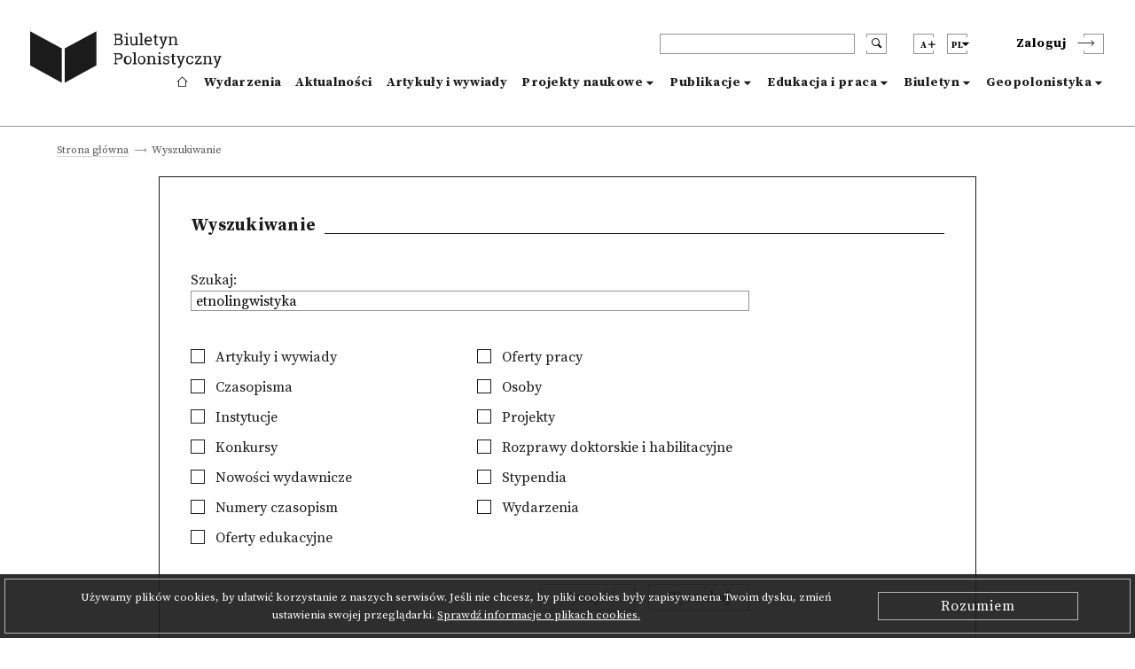

--- FILE ---
content_type: text/html; charset=utf-8
request_url: https://biuletynpolonistyczny.pl/pl/search/?q=etnolingwistyka
body_size: 48361
content:



  



































































































<!doctype html>
<html>
    <head>
    
        



        <!-- Global site tag (gtag.js) - Google Analytics -->
        <script async src="https://www.googletagmanager.com/gtag/js?id=UA-109676312-1"></script>
        <script type="text/javascript">
            if (document.location.hostname == "biuletynpolonistyczny.pl") {
                window.dataLayer = window.dataLayer || [];
                function gtag(){dataLayer.push(arguments);}
                gtag('js', new Date());
                gtag('config', 'UA-109676312-1');
            }
        </script>
        <!-- End of Google Analytics -->
                
        <!-- Facebook Pixel Code -->
        <script type="text/javascript">
        	if (document.location.hostname == "biuletynpolonistyczny.pl") {
        		!function(f,b,e,v,n,t,s) {
        			if(f.fbq) return;
        			n=f.fbq=function() {
        				n.callMethod? n.callMethod.apply(n,arguments) : n.queue.push(arguments)
        			};
	        		if(!f._fbq) f._fbq=n;
    	    		n.push=n;
        			n.loaded=!0;
        			n.version='2.0';
	        		n.queue=[];
    	    		t=b.createElement(e);
        			t.async=!0;
        			t.src=v;
        			s=b.getElementsByTagName(e)[0];
        			s.parentNode.insertBefore(t,s)        			
        		}
        		(window,document,'script','https://connect.facebook.net/en_US/fbevents.js');
        		fbq('init', '1529982970434092');
        		fbq('track', 'PageView');
        	}
        </script>
        
        

       

        <noscript>
        	<img height="1" width="1" style="display:none" src="https://www.facebook.com/tr?id=1529982970434092&ev=PageView&noscript=1" />
        </noscript>
        <!-- End of Facebook Pixel Code -->
    
        <meta charset="utf-8">
        <meta http-equiv="X-UA-Compatible" content="IE=edge">
        <meta http-equiv="Content-Type" content="text/html; charset=utf-8">
        <title>Biuletyn Polonistyczny</title>
        <meta name="viewport" content="width=device-width, initial-scale=1">
        <link rel="shortcut icon" href="/static/bportal/images/favicon.ico">
        <link rel="stylesheet" href="/static/bportal/css/main.css">
          
        
        

        <script type="text/javascript" src="/static/admin/js/vendor/jquery/jquery.js"></script>
                
        
        
        
    </head>
    <body>

        <ul class="skip-links list-unstyled">
            <li><a href="#mainmenu" class="inner">Przejdź do menu głównego</a></li>
            <li><a href="#search" class="inner">Przejdź do wyszukiwarki</a></li>

            

            <li><a href="#content" class="inner">Przejdź do zawartości</a></li>

            

            <li><a href="#sitemap" class="inner">Przejdź do mapy strony</a></li>
            <li><a href="#footer">Przejdź do stopki</a></li>
        </ul>

        <header class="header">
            <div class="header__container container">
                <div class="header__inner columns is-mobile">
                    <div class="header__logo column is-3 is-narrow">
                        <a href="/pl/" class="header__logo--anchor" aria-label="go to main page">
                            <i class="header__logo--icontext"></i>
                            <i class="header__logo--icon"></i>
                        </a>
                    </div>
                    <div class="header__blocks column">
                        <div class="header__blocks--upper columns is-marginless is-mobile">
                            <div class="header__search column is-paddingless is-narrow">
                                <div class="header__search--box-form">
                                    <form method="GET" action="/pl/search/" class="header__search--form" id="search">
                                        <input type="text" name="q" class="header__search--input" aria-label="header search">
                                        <button type="submit" class="header__search--submit" aria-label="search submit"><i class="bp-icon-search"></i></button>
                                        <button type="button" class="header__search--close" aria-label="search close"><i class="bp-icon-close js-search"></i></button>
                                    </form>
                                </div>
                                <div class="header__search--box-button">
                                    <button type="button" class="header__search--button js-search" aria-label="search"><i class="bp-icon-search"></i></button>
                                </div>
                            </div>
                            <div class="header__fontsize column is-paddingless is-narrow">
                                <button type="button" class="header__fontsize--button js-fontsize" title="Zmień wielkość tekstu">
                                    <span class="header__lang--name">A</span>
                                    <span class="header__fontsize--blockicon">
                                        <i class="header__fontsize--icon"></i>
                                    </span>
                                </button>
                                <div class="header__fontsize--dropdown" role="presentation" >
                                    <ul class="header__fontsize--dropdown-list">
                                        <li class="header__fontsize--item header__fontsize--size-normal">
                                            <label><input type="radio" name="fontsize" value="normal" js-fontsize-normal>Czcionka domyślna</label>
                                        </li>
                                        <li class="header__fontsize--item header__fontsize--size-medium">
                                            <label><input type="radio" name="fontsize" value="medium" js-fontsize-medium>Czcionka średnia</label>
                                        </li>
                                        <li class="header__fontsize--item header__fontsize--size-big">
                                            <label><input type="radio" name="fontsize" value="big" js-fontsize-big>Czcionka duża</label>
                                        </li>
                                    </ul>
                                </div>
                            </div>
                            <div class="header__lang column is-paddingless is-narrow">
	                            <button class="header__lang--button js-lang" title="Zmień język">
	                                <span class="header__lang--name">pl</span>
	                                <span class="header__lang--blockicon">
	                                     <i class="header__lang--icon"></i>
	                                </span>
	                            </button>
                                <div class="header__lang--dropdown" role="presentation" >
                                    <ul class="header__lang--dropdown-list">
                                        
								      	
								      	    <li class="header__lang--item  selected">
                                                <a href="https://biuletynpolonistyczny.pl/pl/search/?q=etnolingwistyka">polski (pl)</a>  
                                            </li>
								        
								      	    <li class="header__lang--item ">
                                                <a href="https://biuletynpolonistyczny.pl/en/search/?q=etnolingwistyka">English (en)</a>  
                                            </li>
								        
								      	    <li class="header__lang--item ">
                                                <a href="https://biuletynpolonistyczny.pl/ru/search/?q=etnolingwistyka">Русский (ru)</a>  
                                            </li>
								        
                                    </ul>
                            	</div>
                            </div>

                            <div class="header__auth">
                                
                                <div class="header__auth--item header__auth--login header__login">
                                    <button type="button" class="header__login--button js-login">
                                        <span class="header__login--text">Zaloguj</span>
                                        <span class="header__login--icon">
                                            <i class="bp-icon-chevron_short_right"></i>
                                        </span>
                                    </button>
                                </div>
                                
                            </div>
                            <div class="header__menu">
                                <button type="button" class="header__menu--button js-menu">
                                    <span class="header__menu--text">Menu</span>
                                    <span class="header__menu--icon">
                                        <i></i>
                                    </span>
                                </button>
                            </div>
                        </div>
                        <div class="header__blocks--bottom">
                            <nav class="header__nav" role="navigation" aria-label="dropdown navigation" id="mainmenu">
                                <div class="header__nav--auth">

                                    <div class="header__nav--auth-flex">
                                        <div class="header__fontsize header__fontsize--ismobile column is-paddingless is-narrow">
                                            <button type="button" class="header__fontsize--button js-fontsize" title="Zmień wielkość tekstu">
                                                <span class="header__lang--name">A</span>
                                                <span class="header__fontsize--blockicon">
                                                    <i class="header__fontsize--icon"></i>
                                                </span>
                                            </button>
                                            <div class="header__fontsize--dropdown" role="presentation" >
                                                <ul class="header__fontsize--dropdown-list">
                                                    <li class="header__fontsize--item header__fontsize--size-normal">
                                                        <label><input type="radio" name="fontsize" value="normal" js-fontsize-normal> A</label>
                                                    </li>
                                                    <li class="header__fontsize--item header__fontsize--size-medium">
                                                        <label><input type="radio" name="fontsize" value="medium" js-fontsize-medium> A+</label>
                                                    </li>
                                                    <li class="header__fontsize--item header__fontsize--size-big">
                                                        <label><input type="radio" name="fontsize" value="big" js-fontsize-big>A++</label>
                                                    </li>
                                                </ul>
                                            </div>
                                        </div>
                                        <div class="header__lang header__lang--ismobile column is-paddingless is-narrow">
                                            <button class="header__lang--button js-lang" title="Zmień język">
                                                <span class="header__lang--name">pl</span>
                                            <span class="header__lang--blockicon">
                                                 <i class="header__lang--icon"></i>
                                            </span>
                                            </button>
                                            <div class="header__lang--dropdown" role="presentation" >
                                                <ul class="header__lang--dropdown-list">
                                                    
                                                    
                                                    <li class="header__lang--item  selected">
                                                        <a href="https://biuletynpolonistyczny.pl/pl/search/?q=etnolingwistyka">pl</a>
                                                    </li>
                                                    
                                                    <li class="header__lang--item ">
                                                        <a href="https://biuletynpolonistyczny.pl/en/search/?q=etnolingwistyka">en</a>
                                                    </li>
                                                    
                                                    <li class="header__lang--item ">
                                                        <a href="https://biuletynpolonistyczny.pl/ru/search/?q=etnolingwistyka">ru</a>
                                                    </li>
                                                    
                                                </ul>
                                            </div>
                                        </div>
                                    </div>

                                    
                                    <div class="header__auth--item header__auth--login header__login">
                                        <button type="button" class="header__login--button js-login">
                                            <span class="header__login--text">Zaloguj</span>
                                            <span class="header__login--icon">
                                                <i class="bp-icon-chevron_short_right"></i>
                                            </span>
                                        </button>
                                    </div>
                                    
                                </div>
                                <a href="/pl/" class="header__nav--item ">
                                    <i class="bp-icon-home header__nav--home-icon"></i>
                                    <span class="header__nav--home-text">Strona główna</span>
                                </a>
                                <a href="/pl/events/" class="header__nav--item ">
                                    Wydarzenia
                                </a>
                                <a href="/pl/news/" class="header__nav--item ">
                                    Aktualności
                                </a>
                                <a href="/pl/articles/" class="header__nav--item ">
                                    Artykuły i wywiady
                                </a>
                                <div class="header__nav--item header__nav--item-dropdown ">
                                    <a class="header__nav--expand js-menu-dropdown" tabindex="0">
                                        Projekty naukowe
                                    </a>

                                    <div class="header__nav--dropdown">
                                        <a class="header__nav--subitem" href="/pl/research/">
                                            <span>Wszystkie</span>
                                        </a>
                                        <a class="header__nav--subitem" href="/pl/projects/">
                                            <span>Projekty badawcze</span>
                                        </a>
                                        <a class="header__nav--subitem" href="/pl/dissertations/">
                                            <span>Prace doktorskie i habilitacyjne</span>
                                        </a>
                                        <a class="header__nav--subitem" href="/pl/competitions/">
                                            <span>Konkursy</span>
                                        </a>
                                    </div>
                                </div>
                                <div class="header__nav--item header__nav--item-dropdown ">
                                    <a class="header__nav--expand js-menu-dropdown" tabindex="0">
                                        Publikacje
                                    </a>

                                    <div class="header__nav--dropdown">
                                        <a class="header__nav--subitem" href="/pl/publications/">
                                            <span>Wszystkie</span>
                                        </a>
                                        <a class="header__nav--subitem" href="/pl/journals/issues/">
                                            <span>Czasopisma</span>
                                        </a>
                                        <a class="header__nav--subitem" href="/pl/books/">
                                            <span>Nowości wydawnicze</span>
                                        </a>
                                    </div>
                                </div>
                                <div class="header__nav--item header__nav--item-dropdown ">
                                    <a class="header__nav--expand js-menu-dropdown" tabindex="0">
                                        Edukacja i praca
                                    </a>

                                    <div class="header__nav--dropdown">
                                        <a class="header__nav--subitem" href="/pl/offers/">
                                            <span>Wszystkie</span>
                                        </a>
                                        <a class="header__nav--subitem" href="/pl/eduoffers/">
                                            <span>Oferty edukacyjne</span>
                                        </a>
                                        <a class="header__nav--subitem" href="/pl/scholarships/">
                                            <span>Stypendia</span>
                                        </a>
                                        <a class="header__nav--subitem" href="/pl/joboffers/">
                                            <span>Oferty pracy</span>
                                        </a>
                                    </div>
                                </div>
                                <div class="header__nav--item header__nav--item-dropdown ">
                                    <a class="header__nav--expand js-menu-dropdown" tabindex="0">
                                        Biuletyn
                                    </a>
                                    
                                    <div class="header__nav--dropdown">
                                        <a class="header__nav--subitem" href="/pl/about/">
                                        <span>O Biuletynie</span>
                                        </a>
                                        <a class="header__nav--subitem" href="/pl/editors/">
                                        <span>Redakcja portalu</span>
                                        </a>
                                        <a class="header__nav--subitem" href="/pl/partners/">
                                        <span>Instytucje współpracujące</span>
                                        </a>
                                        <a class="header__nav--subitem" href="/pl/faq/">
                                        <span>FAQ</span>
                                        </a>
                                        <a class="header__nav--subitem" href="/pl/#contact">
                                        <span>Kontakt</span>
                                        </a>
                                        <a class="header__nav--subitem" href="/static/bportal/files/Regulamin_Biuletynu_Polonistycznego.pdf" target="_blank">
                                        <span>Regulamin</span>
                                        </a>
                                        <a class="header__nav--subitem" href="https://docs.google.com/forms/d/1SUkPEqHftZ1HrUTC41E3y_h-JRtBX6l9uATplvV_nBc/viewform" target="_blank">
                                            <span>Ankieta</span>
                                        </a>
                                        <a class="header__nav--subitem" href="/pl/availability/">
                                        <span>Deklaracja dostępności</span>
                                        </a>
                                        
                                    </div>
                                    
                                </div>
                                <div class="header__nav--item header__nav--item-dropdown ">
                                    <a class="header__nav--expand js-menu-dropdown" tabindex="0">
                                        Geopolonistyka
                                    </a>
                                    
                                    <div class="header__nav--dropdown">
                                        <a class="header__nav--subitem" href="/pl/geoabout/">
                                            <span>O Geopolonistyce</span>
                                        </a>
                                        <a class="header__nav--subitem" href="/pl/map/">
                                            <span>Mapa</span>
                                        </a>
                                        <a class="header__nav--subitem" href="/pl/institutions/">
                                            <span>Instytucje</span>
                                        </a>
                                        <a class="header__nav--subitem" href="/pl/people/">
                                            <span>Osoby</span>
                                        </a>
                                    </div>
                                    
                                </div>
                            </nav>
                        </div>
                    </div>
                </div>
            </div>
        </header>






















<div class="breadcrumbs is-first">
    <div class="breadcrumbs__container container">
        <ul class="breadcrumbs__list">
            

    
        <li class="breadcrumbs__item breadcrumbs__item--nolast">
            <a href="/pl/">Strona główna</a>
        </li>
    

    
        <li class="breadcrumbs__item breadcrumbs__item--last">
                <span>Wyszukiwanie</span>
        </li>
    


        </ul>
    </div>
</div>

<div class="page" id="content">
    <div class="page__container">
        <div class="page__box page__box--search">
            
            <div class="page__title">
                <h3 class="page__title--head">
    Wyszukiwanie
</h3>
            </div>
            
    <div class="page__search columns">
        <form method="get" action="/pl/search/" class="page__search--form column is-9-desktop">
            <div class="page__search--box">
                <tr><th><label for="id_q">Szukaj:</label></th><td><input id="id_q" name="q" type="search" value="etnolingwistyka" /></td></tr>
<tr><th></th><td><ul id="id_models"><li><label for="id_models_0"><input id="id_models_0" name="models" type="checkbox" value="bportal.article" /> Artykuły i wywiady</label></li>
<li><label for="id_models_1"><input id="id_models_1" name="models" type="checkbox" value="bportal.journal" /> Czasopisma</label></li>
<li><label for="id_models_2"><input id="id_models_2" name="models" type="checkbox" value="bportal.institution" /> Instytucje</label></li>
<li><label for="id_models_3"><input id="id_models_3" name="models" type="checkbox" value="bportal.competition" /> Konkursy</label></li>
<li><label for="id_models_4"><input id="id_models_4" name="models" type="checkbox" value="bportal.book" /> Nowości wydawnicze</label></li>
<li><label for="id_models_5"><input id="id_models_5" name="models" type="checkbox" value="bportal.journalissue" /> Numery czasopism</label></li>
<li><label for="id_models_6"><input id="id_models_6" name="models" type="checkbox" value="bportal.educationaloffer" /> Oferty edukacyjne</label></li>
<li><label for="id_models_7"><input id="id_models_7" name="models" type="checkbox" value="bportal.joboffer" /> Oferty pracy</label></li>
<li><label for="id_models_8"><input id="id_models_8" name="models" type="checkbox" value="bportal.person" /> Osoby</label></li>
<li><label for="id_models_9"><input id="id_models_9" name="models" type="checkbox" value="bportal.project" /> Projekty</label></li>
<li><label for="id_models_10"><input id="id_models_10" name="models" type="checkbox" value="bportal.dissertation" /> Rozprawy doktorskie i habilitacyjne</label></li>
<li><label for="id_models_11"><input id="id_models_11" name="models" type="checkbox" value="bportal.scholarship" /> Stypendia</label></li>
<li><label for="id_models_12"><input id="id_models_12" name="models" type="checkbox" value="bportal.event" /> Wydarzenia</label></li></ul></td></tr>
            </div>
            <div class="page__buttons">
                <button type="reset" class="page__button--reset">Wyczyść
                <button type="submit" class="page__button--submit">Wyszukaj
            </div>
        </form>
    </div>
    
    <div class="page__results">
        <h3 class="page__text--search">Wyniki wyszukiwania</h3>

        <ul class="page__results--list">
            
                
                
                
                
                
                
                
                    <li class="page__results--item"><a href="/pl/events/wyklad-prof-adama-glaza-umcs-lublin-pt-lubelska-etnolingwistyka-a-zachodnia-lingwistyka-kulturowa,1262/details" class="page__results--anchor">Wykład prof. Adama Głaza (UMCS Lublin) pt. "Lubelska etnolingwistyka a zachodnia lingwistyka kulturowa"</a></li>
                
                
                
                
                
                
            
                
                
                
                
                
                
                
                
                
                
                
                
                    <li class="page__results--item"><a href="/pl/people/lidia-nepop-ajdaczyc,51066/details" class="page__results--anchor">Lidia Nepop-Ajdaczyć</a></li>
                
            
                
                
                
                
                
                
                
                
                
                
                
                
                    <li class="page__results--item"><a href="/pl/people/olga-fylypec,45173/details" class="page__results--anchor">Olga Fyłypec</a></li>
                
            
                
                
                
                
                
                
                
                
                
                
                
                
                    <li class="page__results--item"><a href="/pl/people/vitka-deleva,51157/details" class="page__results--anchor">Vitka Deleva</a></li>
                
            
                
                
                
                
                
                
                
                    <li class="page__results--item"><a href="/pl/events/xliv-jubileuszowa-konferencja-naukowa-trzydziesci-lat-konwersatorium-jezyk-a-kultura-proba-bilansu-i-perspektywy,1935/details" class="page__results--anchor">XLIV Jubileuszowa Konferencja Naukowa : Trzydzieści lat konwersatorium „Język a Kultura” – próba bilansu i perspektywy.</a></li>
                
                
                
                
                
                
            
                
                
                
                
                
                
                
                
                    <li class="page__results--item"><a href="/pl/books/polsko-niemiecko-rosyjski-slownik-terminow-lingwistycznych,178/details" class="page__results--anchor">Polsko-niemiecko-rosyjski słownik terminów lingwistycznych</a></li>
                
                
                
                
                
            
                
                
                
                
                
                
                
                    <li class="page__results--item"><a href="/pl/events/konferencja-naukowa-mikalojus-konstantinas-ciurlionis-miedzy-wczesnym-modernizmem-polskim-a-litewskim,3284/details" class="page__results--anchor">Konferencja naukowa „Mikalojus Konstantinas Čiurlionis – między wczesnym modernizmem polskim a litewskim”</a></li>
                
                
                
                
                
                
            
                
                
                
                
                
                
                    <li class="page__results--item"><a href="/pl/joboffers/asystent-w-katedrze-lingwistyki-kulturowej-i-socjolingwistyki-na-wydziale-polonistyki-w-zakresie-jezykoznawstwa,801/details" class="page__results--anchor"> ASYSTENT w Katedrze Lingwistyki Kulturowej i Socjolingwistyki na Wydziale Polonistyki w zakresie językoznawstwa</a></li>
                
                
                
                
                
                
                
            
                
                
                
                
                
                
                
                    <li class="page__results--item"><a href="/pl/events/wroclawskie-kolokwia-etnolingwistyczne-2,1642/details" class="page__results--anchor">„Wrocławskie Kolokwia Etnolingwistyczne 2"</a></li>
                
                
                
                
                
                
            
                
                
                
                
                
                
                
                    <li class="page__results--item"><a href="/pl/events/debiuty-mlodych-jezykoznawcow-2018,1643/details" class="page__results--anchor">„Debiuty młodych językoznawców 2018”</a></li>
                
                
                
                
                
                
            
                
                
                
                
                
                
                    <li class="page__results--item"><a href="/pl/joboffers/adiunkt-w-instytucie-filologii-polskiej,377/details" class="page__results--anchor"> Adiunkt w Instytucie Filologii Polskiej</a></li>
                
                
                
                
                
                
                
            
                
                
                
                
                
                
                    <li class="page__results--item"><a href="/pl/joboffers/adiunkt-jezykoznawstwo,556/details" class="page__results--anchor"> Adiunkt (językoznawstwo)</a></li>
                
                
                
                
                
                
                
            
                
                
                
                
                
                
                
                    <li class="page__results--item"><a href="/pl/events/nowe-pokolenie-badaczy-wyzwania-dylematy-i-zainteresowania-jezykiem,3201/details" class="page__results--anchor">Nowe pokolenie badaczy – wyzwania, dylematy i zainteresowania językiem</a></li>
                
                
                
                
                
                
            
                
                
                
                
                    <li class="page__results--item"><a href="/pl/eduoffers/jezykoznawcze-studia-doktoranckie-w-instytucie-jezyka-polskiego-pan-w-krakowie,93/details" class="page__results--anchor"> Językoznawcze Studia Doktoranckie w Instytucie Języka Polskiego PAN w Krakowie</a></li>
                
                
                
                
                
                
                
                
                
            
                
                
                    <li class="page__results--item"><a href="/pl/dissertations/jezykowo-kulturowy-obraz-wsi-i-jej-mieszkancow-utrwalony-w-mikrotoponimach-na-przykladzie-nazw-terenowych-gminy-wreczyca-wielka-,178/details" class="page__results--anchor">Językowo-kulturowy obraz wsi i jej mieszkańców utrwalony w mikrotoponimach (na przykładzie nazw terenowych gminy Wręczyca Wielka w powiecie kłobuckim)</a></li>
                
                
                
                
                
                
                
                
                
                
                
            
        </ul>

        
        <div class="page__results--paginate">
            <ul class="paginate paginate--lower">
                
                
                <li class="paginate__item paginate__item--next">
                    <a href="?q=etnolingwistyka&amp;page=2&amp;" aria-label="Next" class="paginate__button" title='Następna strona'>
                        <i class="bp-icon-chevron_long_right"></i>
                    </a>
                </li>
                
            </ul>
        </div>
        

    </div>
    


        </div>
    </div>
</div>















































        <div class="cookies js-cookies">
            <div class="cookies__border">
                <div class="cookies__container container">
                    <div class="cookies__content">
                        <span class="cookies__text--main">Używamy plików cookies, by ułatwić korzystanie z naszych serwisów. Jeśli nie chcesz, by pliki cookies były zapisywanena Twoim dysku, zmień ustawienia swojej przeglądarki. </span>
                        <a href="/cookie/" class="cookies__text--anchor cookies__link">Sprawdź informacje o plikach cookies.</a>
                    </div>
                    <div class="cookies__buttons">
                        <button class="cookies__button js-cookies-accept">Rozumiem</button>
                    </div>
                </div>
            </div>
        </div>

        <footer class="footer">
            <div class="footer__sitemap" role="navigation" id="sitemap">
                <div class="footer__inner container">
                    <div class="footer__sitemap--title footer__title">
                        <h3 class="footer__title--head">Mapa strony</h3>
                    </div>
                    <div class="footer__sitemap--list footer__menu">
                        <ul class="footer__menu--column footer__menu--list">
                            <li class="footer__menu--item footer__menu--item-first">
                                <a href="/pl/" class="footer__menu--anchor" aria-label="footer menu">
                                    <i class="footer__menu--icon-home bp-icon-home"></i>
                                </a>
                            </li>
                        </ul>
                        <ul class="footer__menu--column footer__menu--list">
                            <li class="footer__menu--item">
                                <a href="/pl/events/" class="footer__menu--anchor footer__menu--bold">
                                Wydarzenia
                                </a>
                            </li>
                        </ul>
                        <ul class="footer__menu--column footer__menu--list">
                            <li class="footer__menu--item">
                                <a href="/pl/news/" class="footer__menu--anchor footer__menu--bold">
                                Aktualności
                                </a>
                            </li>
                        </ul>
                        <ul class="footer__menu--column footer__menu--list">
                            <li class="footer__menu--item">
                                <a href="/pl/articles/" class="footer__menu--anchor footer__menu--bold">
                                Artykuły i wywiady
                                </a>
                            </li>
                        </ul>
                        <ul class="footer__menu--column footer__menu--list">
                            <li class="footer__menu--item">
                                <a class="footer__menu--anchor footer__menu--bold">
                                    Projekty naukowe
                                </a>
                                <i class="footer__menu--icon-chevron bp-icon-chevron_long_right"></i>
                                <ul class="footer__menu--sublist">
                                    <li class="footer__menu--subitem"><a class="footer__menu--anchor" href="/pl/research/">Wszystkie</a></li>
                                    <li class="footer__menu--subitem"><a class="footer__menu--anchor" href="/pl/projects/">Projekty badawcze</a></li>
                                    <li class="footer__menu--subitem"><a class="footer__menu--anchor" href="/pl/dissertations/">Prace doktorskie i habilitacyjne</a></li>
                                    <li class="footer__menu--subitem"><a class="footer__menu--anchor" href="/pl/competitions/">Konkursy</a></li>
                                </ul>
                            </li>
                        </ul>
                        <ul class="footer__menu--column footer__menu--list">
                            <li class="footer__menu--item">
                                <a class="footer__menu--anchor footer__menu--bold">
                                    Publikacje
                                </a>
                                <i class="footer__menu--icon-chevron bp-icon-chevron_long_right"></i>
                                <ul class="footer__menu--sublist">
                                    <li class="footer__menu--subitem"><a class="footer__menu--anchor" href="/pl/publications/">Wszystkie</a></li>
                                    <li class="footer__menu--subitem"><a class="footer__menu--anchor" href="/pl/journals/issues/">Czasopisma</a></li>
                                    <li class="footer__menu--subitem"><a class="footer__menu--anchor" href="/pl/books/">Nowości wydawnicze</a></li>
                                </ul>
                            </li>
                        </ul>
                        <ul class="footer__menu--column footer__menu--list">
                            <li class="footer__menu--item">
                                <a class="footer__menu--anchor footer__menu--bold">
                                    Edukacja i praca
                                </a>
                                <i class="footer__menu--icon-chevron bp-icon-chevron_long_right"></i>
                                <ul class="footer__menu--sublist">
                                    <li class="footer__menu--subitem"><a class="footer__menu--anchor" href="/pl/offers/">Wszystkie</a></li>
                                    <li class="footer__menu--subitem"><a class="footer__menu--anchor" href="/pl/eduoffers/">Oferty edukacyjne</a></li>
                                    <li class="footer__menu--subitem"><a class="footer__menu--anchor" href="/pl/scholarships/">Stypendia</a></li>
                                    <li class="footer__menu--subitem"><a class="footer__menu--anchor" href="/pl/joboffers/">Oferty pracy</a></li>
                                </ul>
                            </li>
                        </ul>
                        <ul class="footer__menu--column footer__menu--list">
                            <li class="footer__menu--item">
                                <a class="footer__menu--anchor footer__menu--bold">
                                    Bulletin
                                </a>
                                <i class="footer__menu--icon-chevron bp-icon-chevron_long_right"></i>
                                <ul class="footer__menu--sublist">
                                    <li class="footer__menu--subitem"><a class="footer__menu--anchor" href="/about/">O Biuletynie</a></li>
                                    <li class="footer__menu--subitem"><a class="footer__menu--anchor" href="/editors/">Redakcja portalu</a></li>
                                    <li class="footer__menu--subitem"><a class="footer__menu--anchor" href="/partners/">Instytucje współpracujące</a></li>
                                    <li class="footer__menu--subitem"><a class="footer__menu--anchor" href="/faq/">FAQ</a></li>
                                    <li class="footer__menu--subitem"><a class="footer__menu--anchor" href="/pl/#contact">Kontakt</a></li>
                                    <li class="footer__menu--subitem"><a class="footer__menu--anchor" href="/static/bportal/files/Regulamin_Biuletynu_Polonistycznego.pdf" target="_blank">Regulamin</a></li>
                                    <li class="footer__menu--subitem"><a class="footer__menu--anchor" href="http://wiki.biuletynpolonistyczny.pl" target="_blank">Instrukcja</a></li>
                                    <li class="footer__menu--subitem"><a class="footer__menu--anchor" href="https://docs.google.com/forms/d/1SUkPEqHftZ1HrUTC41E3y_h-JRtBX6l9uATplvV_nBc/viewform" target="_blank">Ankieta</a></li>
                                    
                                </ul>
                            </li>
                        </ul>
                        <ul class="footer__menu--column footer__menu--list">
                            <li class="footer__menu--item">
                                <a class="footer__menu--anchor footer__menu--bold">
                                    Geopolonistyka
                                </a>
                                <i class="footer__menu--icon-chevron bp-icon-chevron_long_right"></i>
                                <ul class="footer__menu--sublist">
                                    <li class="footer__menu--subitem"><a class="footer__menu--anchor" href="/geoabout/">O Geopolonistyce</a></li>
                                    <li class="footer__menu--subitem"><a class="footer__menu--anchor" href="/pl/map/">Mapa</a></li>
                                    <li class="footer__menu--subitem"><a class="footer__menu--anchor" href="/pl/institutions/">Instytucje</a></li>
                                    <li class="footer__menu--subitem"><a class="footer__menu--anchor" href="/pl/people/">Osoby</a></li>
                                </ul>
                            </li>
                        </ul>
                    </div>
                </div>
            </div>
            <div class="footer__copyright" role="navigation" id="footer">
                <div class="footer__inner">
                    <span class="footer__copyright--text">Projekt <a href="http://ibl.waw.pl/" target="_blank" class="footer__copyright--anchor">Instytutu Badań Literackich PAN</a> i <a href="http://pcss.pl" target="_blank" class="footer__copyright--anchor">Poznańskiego Centrum Superkomputerowo-Sieciowego</a>,</span><span class="footer__copyright--text"> realizowany we współpracy z <a href="http://knol.pan.pl/" target="_blank" class="footer__copyright--anchor">Komitetem Nauk o Literaturze PAN</a> i Konferencją Polonistyk Uniwersyteckich.</span>
                </div>
            </div>
        </footer>

		
            
                <div class="login">
                    <div class="login__background"></div>
                    <div class="login__content">
                        <button type="button" class="login__close js-modal-close" aria-label="login modal close"><i class="bp-icon-close_bold"></i></button>
                        <div class="login__title">
                            <h3 class="login__title--head">Logowanie</h3>
                        </div>
                        <div class="login__box">
                            <form action="" method="post" class="login__form"><input type='hidden' name='csrfmiddlewaretoken' value='GyZqlbf6ex8qC0TGl5EuVkJjhjnOjZ8T' />
                                <div class="login__form--row login__form--error">
                                    
                                </div>
                                <div class="login__form--row">
                                    <label class="login__form--label" for="id_login-username">
                                        Login: *
                                    </label>
                                    <input class="login__form--input" id="id_login-username" maxlength="254" name="login-username" type="text" />
                                </div>
                                <div class="login__form--row">
                                    <label class="login__form--label" for="id_login-password">
                                        Hasło: *
                                    </label>
                                    <input class="login__form--input" id="id_login-password" name="login-password" type="password" />
                                </div>
                                <div class="login__form--row login__form--row-last">
                                    <div class="login__form--info">
                                        <div class="login__form--info-required">
                                            <span>Pola oznaczone gwiazdką</span><span> są obowiązkowe do wypełnienia</span>
                                        </div>
                                    </div>
                                    <div class="login__form--buttons">
                                        <a href="/pl/registration/register/" class="login__form--button login__form--button-createaccount">Utwórz konto</a>
                                        <span class="login__form--divider">lub</span>
                                        <button type="submit" class="login__form--button login__form--button-submit" name="base-account" value="Zaloguj">Zaloguj</button>
                                    </div>
                                </div>
                            </form>
                        </div>
                        <div class="login__socialauth">
                            <h5 class="login__socialauth--title">Zaloguj się przez::</h5>
                            <a href="/pl/auth/login/facebook/">
                                <button class="login__socialauth--button">
                                    <i class="bp-icon-socialmedia_facebook"></i> Facebook
                                </button>
                            </a>
                            <a href="/pl/auth/login/google-oauth2/">
                            	<button class="login__socialauth--button">
                                	<i class="bp-icon-socialmedia_google"></i> Google
                            	</button>
                            </a>
                        </div>
                        <div class="login__lostpass">
                            <a href="/pl/ilostmypassword/" class="login__lostpass--anchor">Nie mogę się zalogować</a>
                        </div>
                    </div>
                </div>
            
        
        
		        

        

        


        
        <script src="https://code.jquery.com/ui/1.12.1/jquery-ui.js"></script>
		<script type="text/javascript" src="/static/bportal/js/main-libs.js"></script>
		<script type="text/javascript" src="/static/bportal/js/main-scripts.js"></script>
        <script type="text/javascript" src="/static/bportal/js/webpack_dist/bundle.js"></script>
    </body>
</html>